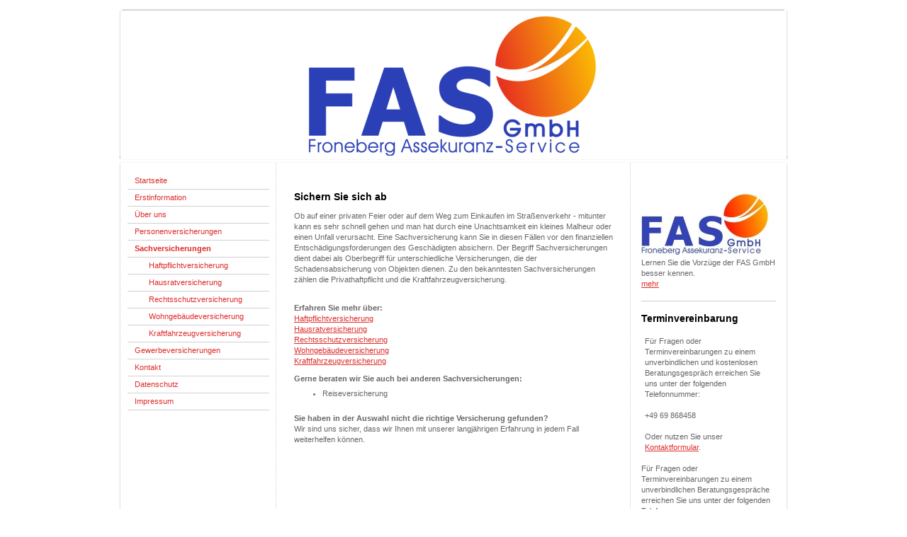

--- FILE ---
content_type: text/html; charset=UTF-8
request_url: https://www.fasgmbh.de/sachversicherungen/
body_size: 5916
content:
<!DOCTYPE html>
<html lang="de"  ><head prefix="og: http://ogp.me/ns# fb: http://ogp.me/ns/fb# business: http://ogp.me/ns/business#">
    <meta http-equiv="Content-Type" content="text/html; charset=utf-8"/>
    <meta name="generator" content="IONOS MyWebsite"/>
        
    <link rel="dns-prefetch" href="//cdn.website-start.de/"/>
    <link rel="dns-prefetch" href="//108.mod.mywebsite-editor.com"/>
    <link rel="dns-prefetch" href="https://108.sb.mywebsite-editor.com/"/>
    <link rel="shortcut icon" href="//cdn.website-start.de/favicon.ico"/>
        <title>FAS GmbH - Sachversicherungen</title>
    
    

<meta name="format-detection" content="telephone=no"/>
        <meta name="keywords" content="Versicherungsmakler, Schutz, Sachversicherung, Haftpflicht, KFZ, Rechtsschutz, Hausrat"/>
            <meta name="description" content="Schützen Sie sich mit den Sachversicherungen von FAS GmbH, z.B.Privathaftpflichtversicherung, Kraftfahrzeugversicherung,Rechtsschutzversicherung, Hausratsversicherung und Reiseversicherung. Wohngebäudeversicherung,"/>
            <meta name="robots" content="index,follow"/>
        <link href="https://www.fasgmbh.de/s/style/layout.css?1707225437" rel="stylesheet" type="text/css"/>
    <link href="https://www.fasgmbh.de/s/style/main.css?1707225437" rel="stylesheet" type="text/css"/>
    <link href="https://www.fasgmbh.de/s/style/font.css?1707225437" rel="stylesheet" type="text/css"/>
    <link href="//cdn.website-start.de/app/cdn/min/group/web.css?1763478093678" rel="stylesheet" type="text/css"/>
<link href="//cdn.website-start.de/app/cdn/min/moduleserver/css/de_DE/common,shoppingbasket?1763478093678" rel="stylesheet" type="text/css"/>
    <link href="https://108.sb.mywebsite-editor.com/app/logstate2-css.php?site=980056647&amp;t=1771890129" rel="stylesheet" type="text/css"/>

<script type="text/javascript">
    /* <![CDATA[ */
var stagingMode = '';
    /* ]]> */
</script>
<script src="https://108.sb.mywebsite-editor.com/app/logstate-js.php?site=980056647&amp;t=1771890129"></script>

    <link href="https://www.fasgmbh.de/s/style/print.css?1763478093678" rel="stylesheet" media="print" type="text/css"/>
    <script type="text/javascript">
    /* <![CDATA[ */
    var systemurl = 'https://108.sb.mywebsite-editor.com/';
    var webPath = '/';
    var proxyName = '';
    var webServerName = 'www.fasgmbh.de';
    var sslServerUrl = 'https://www.fasgmbh.de';
    var nonSslServerUrl = 'http://www.fasgmbh.de';
    var webserverProtocol = 'http://';
    var nghScriptsUrlPrefix = '//108.mod.mywebsite-editor.com';
    var sessionNamespace = 'DIY_SB';
    var jimdoData = {
        cdnUrl:  '//cdn.website-start.de/',
        messages: {
            lightBox: {
    image : 'Bild',
    of: 'von'
}

        },
        isTrial: 0,
        pageId: 919420180    };
    var script_basisID = "980056647";

    diy = window.diy || {};
    diy.web = diy.web || {};

        diy.web.jsBaseUrl = "//cdn.website-start.de/s/build/";

    diy.context = diy.context || {};
    diy.context.type = diy.context.type || 'web';
    /* ]]> */
</script>

<script type="text/javascript" src="//cdn.website-start.de/app/cdn/min/group/web.js?1763478093678" crossorigin="anonymous"></script><script type="text/javascript" src="//cdn.website-start.de/s/build/web.bundle.js?1763478093678" crossorigin="anonymous"></script><script src="//cdn.website-start.de/app/cdn/min/moduleserver/js/de_DE/common,shoppingbasket?1763478093678"></script>
<script type="text/javascript" src="https://cdn.website-start.de/proxy/apps/static/resource/dependencies/"></script><script type="text/javascript">
                    if (typeof require !== 'undefined') {
                        require.config({
                            waitSeconds : 10,
                            baseUrl : 'https://cdn.website-start.de/proxy/apps/static/js/'
                        });
                    }
                </script><script type="text/javascript" src="//cdn.website-start.de/app/cdn/min/group/pfcsupport.js?1763478093678" crossorigin="anonymous"></script>    <meta property="og:type" content="business.business"/>
    <meta property="og:url" content="https://www.fasgmbh.de/sachversicherungen/"/>
    <meta property="og:title" content="FAS GmbH - Sachversicherungen"/>
            <meta property="og:description" content="Schützen Sie sich mit den Sachversicherungen von FAS GmbH, z.B.Privathaftpflichtversicherung, Kraftfahrzeugversicherung,Rechtsschutzversicherung, Hausratsversicherung und Reiseversicherung. Wohngebäudeversicherung,"/>
                <meta property="og:image" content="https://www.fasgmbh.de/s/img/emotionheader.jpg"/>
        <meta property="business:contact_data:country_name" content="Deutschland"/>
    
    
    
    
    
    
    
    
</head>


<body class="body diyBgActive  cc-pagemode-default diy-market-de_DE" data-pageid="919420180" id="page-919420180">
    
    <div class="diyw">
        ﻿<div id="container" class="diyweb">
	<div id="header">
	    <div class="overlay" id="overlay_top"></div><div class="overlay" id="overlay_left"></div>
	        
<style type="text/css" media="all">
.diyw div#emotion-header {
        max-width: 940px;
        max-height: 210px;
                background: #eeeeee;
    }

.diyw div#emotion-header-title-bg {
    left: 0%;
    top: 19%;
    width: 100%;
    height: 20%;

    background-color: #ffffff;
    opacity: 0.50;
    filter: alpha(opacity = 50);
    display: none;}
.diyw img#emotion-header-logo {
    left: 1.00%;
    top: 0.00%;
    background: transparent;
                border: 1px solid #cccccc;
        padding: 0px;
                display: none;
    }

.diyw div#emotion-header strong#emotion-header-title {
    left: 10%;
    top: 19%;
    color: #000000;
    display: none;    font: normal normal 30px/120% Helvetica, 'Helvetica Neue', 'Trebuchet MS', sans-serif;
}

.diyw div#emotion-no-bg-container{
    max-height: 210px;
}

.diyw div#emotion-no-bg-container .emotion-no-bg-height {
    margin-top: 22.34%;
}
</style>
<div id="emotion-header" data-action="loadView" data-params="active" data-imagescount="1">
            <img src="https://www.fasgmbh.de/s/img/emotionheader.jpg?1366798369.940px.210px" id="emotion-header-img" alt=""/>
            
        <div id="ehSlideshowPlaceholder">
            <div id="ehSlideShow">
                <div class="slide-container">
                                        <div style="background-color: #eeeeee">
                            <img src="https://www.fasgmbh.de/s/img/emotionheader.jpg?1366798369.940px.210px" alt=""/>
                        </div>
                                    </div>
            </div>
        </div>


        <script type="text/javascript">
        //<![CDATA[
                diy.module.emotionHeader.slideShow.init({ slides: [{"url":"https:\/\/www.fasgmbh.de\/s\/img\/emotionheader.jpg?1366798369.940px.210px","image_alt":"","bgColor":"#eeeeee"}] });
        //]]>
        </script>

    
            
        
            
    
    
    
    <script type="text/javascript">
    //<![CDATA[
    (function ($) {
        function enableSvgTitle() {
                        var titleSvg = $('svg#emotion-header-title-svg'),
                titleHtml = $('#emotion-header-title'),
                emoWidthAbs = 940,
                emoHeightAbs = 210,
                offsetParent,
                titlePosition,
                svgBoxWidth,
                svgBoxHeight;

                        if (titleSvg.length && titleHtml.length) {
                offsetParent = titleHtml.offsetParent();
                titlePosition = titleHtml.position();
                svgBoxWidth = titleHtml.width();
                svgBoxHeight = titleHtml.height();

                                titleSvg.get(0).setAttribute('viewBox', '0 0 ' + svgBoxWidth + ' ' + svgBoxHeight);
                titleSvg.css({
                   left: Math.roundTo(100 * titlePosition.left / offsetParent.width(), 3) + '%',
                   top: Math.roundTo(100 * titlePosition.top / offsetParent.height(), 3) + '%',
                   width: Math.roundTo(100 * svgBoxWidth / emoWidthAbs, 3) + '%',
                   height: Math.roundTo(100 * svgBoxHeight / emoHeightAbs, 3) + '%'
                });

                titleHtml.css('visibility','hidden');
                titleSvg.css('visibility','visible');
            }
        }

        
            var posFunc = function($, overrideSize) {
                var elems = [], containerWidth, containerHeight;
                                    elems.push({
                        selector: '#emotion-header-title',
                        overrideSize: true,
                        horPos: 73,
                        vertPos: 24                    });
                    lastTitleWidth = $('#emotion-header-title').width();
                                                elems.push({
                    selector: '#emotion-header-title-bg',
                    horPos: 0,
                    vertPos: 23                });
                                
                containerWidth = parseInt('940');
                containerHeight = parseInt('210');

                for (var i = 0; i < elems.length; ++i) {
                    var el = elems[i],
                        $el = $(el.selector),
                        pos = {
                            left: el.horPos,
                            top: el.vertPos
                        };
                    if (!$el.length) continue;
                    var anchorPos = $el.anchorPosition();
                    anchorPos.$container = $('#emotion-header');

                    if (overrideSize === true || el.overrideSize === true) {
                        anchorPos.setContainerSize(containerWidth, containerHeight);
                    } else {
                        anchorPos.setContainerSize(null, null);
                    }

                    var pxPos = anchorPos.fromAnchorPosition(pos),
                        pcPos = anchorPos.toPercentPosition(pxPos);

                    var elPos = {};
                    if (!isNaN(parseFloat(pcPos.top)) && isFinite(pcPos.top)) {
                        elPos.top = pcPos.top + '%';
                    }
                    if (!isNaN(parseFloat(pcPos.left)) && isFinite(pcPos.left)) {
                        elPos.left = pcPos.left + '%';
                    }
                    $el.css(elPos);
                }

                // switch to svg title
                enableSvgTitle();
            };

                        var $emotionImg = jQuery('#emotion-header-img');
            if ($emotionImg.length > 0) {
                // first position the element based on stored size
                posFunc(jQuery, true);

                // trigger reposition using the real size when the element is loaded
                var ehLoadEvTriggered = false;
                $emotionImg.one('load', function(){
                    posFunc(jQuery);
                    ehLoadEvTriggered = true;
                                        diy.module.emotionHeader.slideShow.start();
                                    }).each(function() {
                                        if(this.complete || typeof this.complete === 'undefined') {
                        jQuery(this).load();
                    }
                });

                                noLoadTriggeredTimeoutId = setTimeout(function() {
                    if (!ehLoadEvTriggered) {
                        posFunc(jQuery);
                    }
                    window.clearTimeout(noLoadTriggeredTimeoutId)
                }, 5000);//after 5 seconds
            } else {
                jQuery(function(){
                    posFunc(jQuery);
                });
            }

                        if (jQuery.isBrowser && jQuery.isBrowser.ie8) {
                var longTitleRepositionCalls = 0;
                longTitleRepositionInterval = setInterval(function() {
                    if (lastTitleWidth > 0 && lastTitleWidth != jQuery('#emotion-header-title').width()) {
                        posFunc(jQuery);
                    }
                    longTitleRepositionCalls++;
                    // try this for 5 seconds
                    if (longTitleRepositionCalls === 5) {
                        window.clearInterval(longTitleRepositionInterval);
                    }
                }, 1000);//each 1 second
            }

            }(jQuery));
    //]]>
    </script>

    </div>

	    <div class="overlay" id="overlay_right"></div>
	    <div class="overlay" id="overlay_bottom"></div>
	</div>
	<div id="wrapper">
		<div id="wrapper_inner">
			<div id="wrapper_innermost">
				<div id="navigation">
					<div class="webnavigation"><ul id="mainNav1" class="mainNav1"><li class="navTopItemGroup_1"><a data-page-id="919420172" href="https://www.fasgmbh.de/" class="level_1"><span>Startseite</span></a></li><li class="navTopItemGroup_2"><a data-page-id="921041065" href="https://www.fasgmbh.de/erstinformation/" class="level_1"><span>Erstinformation</span></a></li><li class="navTopItemGroup_3"><a data-page-id="919420173" href="https://www.fasgmbh.de/über-uns/" class="level_1"><span>Über uns</span></a></li><li class="navTopItemGroup_4"><a data-page-id="919420177" href="https://www.fasgmbh.de/personenversicherungen/" class="level_1"><span>Personenversicherungen</span></a></li><li class="navTopItemGroup_5"><a data-page-id="919420180" href="https://www.fasgmbh.de/sachversicherungen/" class="current level_1"><span>Sachversicherungen</span></a></li><li><ul id="mainNav2" class="mainNav2"><li class="navTopItemGroup_5"><a data-page-id="919420181" href="https://www.fasgmbh.de/sachversicherungen/haftpflichtversicherung/" class="level_2"><span>Haftpflichtversicherung</span></a></li><li class="navTopItemGroup_5"><a data-page-id="919420192" href="https://www.fasgmbh.de/sachversicherungen/hausratversicherung/" class="level_2"><span>Hausratversicherung</span></a></li><li class="navTopItemGroup_5"><a data-page-id="919420191" href="https://www.fasgmbh.de/sachversicherungen/rechtsschutzversicherung/" class="level_2"><span>Rechtsschutzversicherung</span></a></li><li class="navTopItemGroup_5"><a data-page-id="919420194" href="https://www.fasgmbh.de/sachversicherungen/wohngebäudeversicherung/" class="level_2"><span>Wohngebäudeversicherung</span></a></li><li class="navTopItemGroup_5"><a data-page-id="919420182" href="https://www.fasgmbh.de/sachversicherungen/kraftfahrzeugversicherung/" class="level_2"><span>Kraftfahrzeugversicherung</span></a></li></ul></li><li class="navTopItemGroup_6"><a data-page-id="919420183" href="https://www.fasgmbh.de/gewerbeversicherungen/" class="level_1"><span>Gewerbeversicherungen</span></a></li><li class="navTopItemGroup_7"><a data-page-id="919420186" href="https://www.fasgmbh.de/kontakt/" class="level_1"><span>Kontakt</span></a></li><li class="navTopItemGroup_8"><a data-page-id="921041066" href="https://www.fasgmbh.de/datenschutz/" class="level_1"><span>Datenschutz</span></a></li><li class="navTopItemGroup_9"><a data-page-id="919420188" href="https://www.fasgmbh.de/impressum/" class="level_1"><span>Impressum</span></a></li></ul></div>
				</div>
				<div id="content">
					<div id="mainContent">
						<div class="gutter">
							
        <div id="content_area">
        	<div id="content_start"></div>
        	
        
        <div id="matrix_1023904442" class="sortable-matrix" data-matrixId="1023904442"><div class="n module-type-header diyfeLiveArea "> <h1><span class="diyfeDecoration">Sichern Sie sich ab</span></h1> </div><div class="n module-type-text diyfeLiveArea "> <p>Ob auf einer privaten Feier oder auf dem Weg zum Einkaufen im Straßenverkehr - mitunter kann es sehr schnell gehen und man hat durch eine Unachtsamkeit ein kleines Malheur oder einen Unfall
verursacht. Eine Sachversicherung kann Sie in diesen Fällen vor den finanziellen Entschädigungsforderungen des Geschädigten absichern. Der Begriff Sachversicherungen dient dabei als Oberbegriff für
unterschiedliche Versicherungen, die der Schadensabsicherung von Objekten dienen. Zu den bekanntesten Sachversicherungen zählen die Privathaftpflicht und die Kraftfahrzeugversicherung.</p>
<p> </p> </div><div class="n module-type-text diyfeLiveArea "> <p><strong>Erfahren Sie mehr über:<br/></strong></p>
<p><a href="https://www.fasgmbh.de/sachversicherungen/haftpflichtversicherung/">Haftpflichtversicherung</a></p>
<p><a href="https://www.fasgmbh.de/sachversicherungen/kraftfahrzeugversicherung/">Hausratversicherung</a></p>
<p><a href="https://www.fasgmbh.de/sachversicherungen/haftpflichtversicherung/">Rechtsschutzversicherung</a></p>
<p><a href="https://www.fasgmbh.de/sachversicherungen/haftpflichtversicherung/">Wohngebäudeversicherung</a>﻿</p>
<p><a href="https://www.fasgmbh.de/sachversicherungen/kraftfahrzeugversicherung/">Kraftfahrzeugversicherung</a>﻿ </p> </div><div class="n module-type-text diyfeLiveArea "> <p><strong>Gerne beraten wir Sie auch bei anderen Sachversicherungen:</strong></p>
<ul>
<li>Reiseversicherung</li>
</ul>
<p> </p>
<p><strong>Sie haben in der Auswahl nicht die richtige Versicherung gefunden?</strong></p>
<p>Wir sind uns sicher, dass wir Ihnen mit unserer langjährigen Erfahrung in jedem Fall weiterhelfen können.</p>
<p> </p> </div></div>
        
        
        </div>
						</div>			
					</div>
					<div id="subContent">
						<div id="matrix_1023904439" class="sortable-matrix" data-matrixId="1023904439"><div class="n module-type-textWithImage diyfeLiveArea "> 
<div class="clearover " id="textWithImage-5781532284">
<div class="align-container imgleft" style="max-width: 100%; width: 180px;">
    <a class="imagewrapper" href="https://www.fasgmbh.de/s/cc_images/cache_2415671315.jpg?t=1319538392" rel="lightbox[5781532284]">
        <img src="https://www.fasgmbh.de/s/cc_images/cache_2415671315.jpg?t=1319538392" id="image_5781532284" alt="" style="width:100%"/>
    </a>


</div> 
<div class="textwrapper">
<p>Lernen Sie die Vorzüge der FAS GmbH besser kennen.</p>
<p><a href="https://www.fasgmbh.de/über-uns/">mehr</a></p>
</div>
</div> 
<script type="text/javascript">
    //<![CDATA[
    jQuery(document).ready(function($){
        var $target = $('#textWithImage-5781532284');

        if ($.fn.swipebox && Modernizr.touch) {
            $target
                .find('a[rel*="lightbox"]')
                .addClass('swipebox')
                .swipebox();
        } else {
            $target.tinyLightbox({
                item: 'a[rel*="lightbox"]',
                cycle: false,
                hideNavigation: true
            });
        }
    });
    //]]>
</script>
 </div><div class="n module-type-hr diyfeLiveArea "> <div style="padding: 0px 0px">
    <div class="hr"></div>
</div>
 </div><div class="n module-type-header diyfeLiveArea "> <h1><span class="diyfeDecoration">Terminvereinbarung</span></h1> </div><div class="n module-type-text diyfeLiveArea "> <div class="n">
<p>Für Fragen oder Terminvereinbarungen zu einem unverbindlichen und kostenlosen Beratungsgespräch erreichen Sie uns unter der folgenden Telefonnummer:</p>
<p> </p>
<p>+49 69 868458</p>
<p> </p>
<p>Oder nutzen Sie unser <a href="https://www.fasgmbh.de/kontakt/">Kontaktformular</a>.</p>
</div> </div><div class="n module-type-text diyfeLiveArea "> <p>Für Fragen oder Terminvereinbarungen zu einem unverbindlichen Beratungsgespräche erreichen Sie uns unter der folgenden Telefonnummer:</p>
<p> </p>
<p>069 / 868458</p>
<p> </p>
<p>oder nutzen Sie unser <a href="https://www.fasgmbh.de/kontakt/">Kontaktformular</a></p> </div><div class="n module-type-hr diyfeLiveArea "> <div style="padding: 0px 0px">
    <div class="hr"></div>
</div>
 </div><div class="n module-type-header diyfeLiveArea "> <h1><span class="diyfeDecoration">Hilfe im Schadensfall</span></h1> </div><div class="n module-type-hr diyfeLiveArea "> <div style="padding: 0px 0px">
    <div class="hr"></div>
</div>
 </div><div class="n module-type-text diyfeLiveArea "> <p>Sie benötigen dringende Hilfe bei der Abwicklung eines Schadenfalles oder möchten einen Schaden melden? Wir stehen auch außerhalb der Bürozeiten für Sie zur Verfügung:</p>
<p> </p>
<p>Rufen Sie uns an 069 / 868458 oder schreiben uns eine Email an <a href="mailto:schaden@fasgmbh.de">schaden@fasgmbh.de</a></p>
<p> </p>
<p>Wir helfen Ihnen gerne.</p> </div><div class="n module-type-hr diyfeLiveArea "> <div style="padding: 0px 0px">
    <div class="hr"></div>
</div>
 </div><div class="n module-type-hr diyfeLiveArea "> <div style="padding: 0px 0px">
    <div class="hr"></div>
</div>
 </div></div>
					</div>
				</div>
				<div class="c"></div>
			</div>
		</div>
	</div>
	<div id="footer">
		<div id="footer_inner">
			<div id="footer_innermost">
				<div id="footer_wrapper" class="altcolor">
					<div id="contentfooter">
    <div class="leftrow">
                        <a rel="nofollow" href="javascript:window.print();">
                    <img class="inline" height="14" width="18" src="//cdn.website-start.de/s/img/cc/printer.gif" alt=""/>
                    Druckversion                </a> <span class="footer-separator">|</span>
                <a href="https://www.fasgmbh.de/sitemap/">Sitemap</a>
                        <br/> © FAS GmbH<br/>
<br/>
Diese Homepage wurde mit <a rel="nofollow" href="https://www.ionos.de/websites/homepage-erstellen" target="_blank">IONOS MyWebsite</a> erstellt.
            </div>
    <script type="text/javascript">
        window.diy.ux.Captcha.locales = {
            generateNewCode: 'Neuen Code generieren',
            enterCode: 'Bitte geben Sie den Code ein'
        };
        window.diy.ux.Cap2.locales = {
            generateNewCode: 'Neuen Code generieren',
            enterCode: 'Bitte geben Sie den Code ein'
        };
    </script>
    <div class="rightrow">
                    <span class="loggedout">
                <a rel="nofollow" id="login" href="https://login.1and1-editor.com/980056647/www.fasgmbh.de/de?pageId=919420180">
                    Login                </a>
            </span>
                
                <span class="loggedin">
            <a rel="nofollow" id="logout" href="https://108.sb.mywebsite-editor.com/app/cms/logout.php">Logout</a> <span class="footer-separator">|</span>
            <a rel="nofollow" id="edit" href="https://108.sb.mywebsite-editor.com/app/980056647/919420180/">Seite bearbeiten</a>
        </span>
    </div>
</div>
            <div id="loginbox" class="hidden">
                <script type="text/javascript">
                    /* <![CDATA[ */
                    function forgotpw_popup() {
                        var url = 'https://passwort.1und1.de/xml/request/RequestStart';
                        fenster = window.open(url, "fenster1", "width=600,height=400,status=yes,scrollbars=yes,resizable=yes");
                        // IE8 doesn't return the window reference instantly or at all.
                        // It may appear the call failed and fenster is null
                        if (fenster && fenster.focus) {
                            fenster.focus();
                        }
                    }
                    /* ]]> */
                </script>
                                <img class="logo" src="//cdn.website-start.de/s/img/logo.gif" alt="IONOS" title="IONOS"/>

                <div id="loginboxOuter"></div>
            </div>
        

				</div>				
			</div>
		</div>
	</div>
</div>    </div>

    
    </body>


<!-- rendered at Sat, 03 Jan 2026 03:41:06 +0100 -->
</html>
